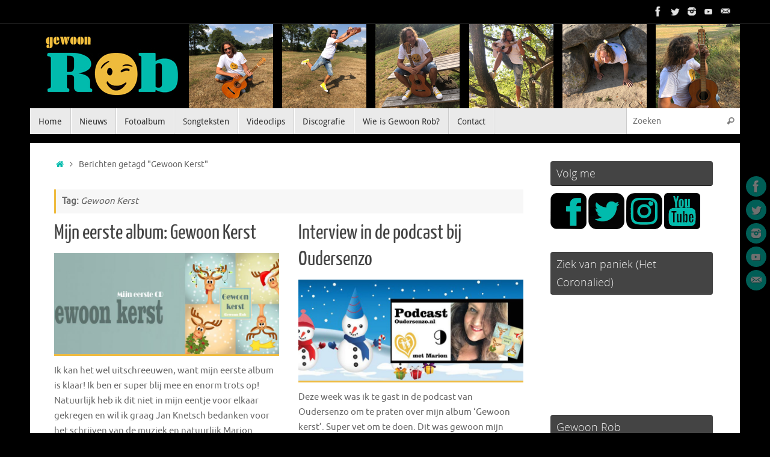

--- FILE ---
content_type: text/html; charset=UTF-8
request_url: https://gewoon-rob.nl/tag/gewoon-kerst/
body_size: 66235
content:
<!DOCTYPE html>
<html lang="nl">
<head>
<meta name="viewport" content="width=device-width, user-scalable=no, initial-scale=1.0, minimum-scale=1.0, maximum-scale=1.0">
<meta http-equiv="Content-Type" content="text/html; charset=UTF-8" />
<link rel="profile" href="https://gmpg.org/xfn/11" />
<link rel="pingback" href="https://gewoon-rob.nl/xmlrpc.php" />
<meta name='robots' content='index, follow, max-image-preview:large, max-snippet:-1, max-video-preview:-1' />

	<!-- This site is optimized with the Yoast SEO plugin v19.14 - https://yoast.com/wordpress/plugins/seo/ -->
	<title>Gewoon Kerst Archieven - Gewoon Rob</title>
	<link rel="canonical" href="https://gewoon-rob.nl/tag/gewoon-kerst/" />
	<link rel="next" href="https://gewoon-rob.nl/tag/gewoon-kerst/page/2/" />
	<meta property="og:locale" content="nl_NL" />
	<meta property="og:type" content="article" />
	<meta property="og:title" content="Gewoon Kerst Archieven - Gewoon Rob" />
	<meta property="og:url" content="https://gewoon-rob.nl/tag/gewoon-kerst/" />
	<meta property="og:site_name" content="Gewoon Rob" />
	<meta name="twitter:card" content="summary_large_image" />
	<script type="application/ld+json" class="yoast-schema-graph">{"@context":"https://schema.org","@graph":[{"@type":"CollectionPage","@id":"https://gewoon-rob.nl/tag/gewoon-kerst/","url":"https://gewoon-rob.nl/tag/gewoon-kerst/","name":"Gewoon Kerst Archieven - Gewoon Rob","isPartOf":{"@id":"https://gewoon-rob.nl/#website"},"primaryImageOfPage":{"@id":"https://gewoon-rob.nl/tag/gewoon-kerst/#primaryimage"},"image":{"@id":"https://gewoon-rob.nl/tag/gewoon-kerst/#primaryimage"},"thumbnailUrl":"https://gewoon-rob.nl/wp-content/uploads/2018/12/gewoon-kerst-1.jpg","breadcrumb":{"@id":"https://gewoon-rob.nl/tag/gewoon-kerst/#breadcrumb"},"inLanguage":"nl"},{"@type":"ImageObject","inLanguage":"nl","@id":"https://gewoon-rob.nl/tag/gewoon-kerst/#primaryimage","url":"https://gewoon-rob.nl/wp-content/uploads/2018/12/gewoon-kerst-1.jpg","contentUrl":"https://gewoon-rob.nl/wp-content/uploads/2018/12/gewoon-kerst-1.jpg","width":1180,"height":440,"caption":"Gewoon Kerst"},{"@type":"BreadcrumbList","@id":"https://gewoon-rob.nl/tag/gewoon-kerst/#breadcrumb","itemListElement":[{"@type":"ListItem","position":1,"name":"Home","item":"https://gewoon-rob.nl/"},{"@type":"ListItem","position":2,"name":"Gewoon Kerst"}]},{"@type":"WebSite","@id":"https://gewoon-rob.nl/#website","url":"https://gewoon-rob.nl/","name":"Gewoon Rob","description":"","potentialAction":[{"@type":"SearchAction","target":{"@type":"EntryPoint","urlTemplate":"https://gewoon-rob.nl/?s={search_term_string}"},"query-input":"required name=search_term_string"}],"inLanguage":"nl"}]}</script>
	<!-- / Yoast SEO plugin. -->


<link rel="alternate" type="application/rss+xml" title="Gewoon Rob &raquo; feed" href="https://gewoon-rob.nl/feed/" />
<link rel="alternate" type="application/rss+xml" title="Gewoon Rob &raquo; reactiesfeed" href="https://gewoon-rob.nl/comments/feed/" />
<link rel="alternate" type="application/rss+xml" title="Gewoon Rob &raquo; Gewoon Kerst tagfeed" href="https://gewoon-rob.nl/tag/gewoon-kerst/feed/" />
		<!-- This site uses the Google Analytics by MonsterInsights plugin v8.20.0 - Using Analytics tracking - https://www.monsterinsights.com/ -->
		<!-- Opmerking: MonsterInsights is momenteel niet geconfigureerd op deze site. De site eigenaar moet authenticeren met Google Analytics in de MonsterInsights instellingen scherm. -->
					<!-- No tracking code set -->
				<!-- / Google Analytics by MonsterInsights -->
		<script type="text/javascript">
window._wpemojiSettings = {"baseUrl":"https:\/\/s.w.org\/images\/core\/emoji\/14.0.0\/72x72\/","ext":".png","svgUrl":"https:\/\/s.w.org\/images\/core\/emoji\/14.0.0\/svg\/","svgExt":".svg","source":{"concatemoji":"https:\/\/gewoon-rob.nl\/wp-includes\/js\/wp-emoji-release.min.js?ver=6.1.9"}};
/*! This file is auto-generated */
!function(e,a,t){var n,r,o,i=a.createElement("canvas"),p=i.getContext&&i.getContext("2d");function s(e,t){var a=String.fromCharCode,e=(p.clearRect(0,0,i.width,i.height),p.fillText(a.apply(this,e),0,0),i.toDataURL());return p.clearRect(0,0,i.width,i.height),p.fillText(a.apply(this,t),0,0),e===i.toDataURL()}function c(e){var t=a.createElement("script");t.src=e,t.defer=t.type="text/javascript",a.getElementsByTagName("head")[0].appendChild(t)}for(o=Array("flag","emoji"),t.supports={everything:!0,everythingExceptFlag:!0},r=0;r<o.length;r++)t.supports[o[r]]=function(e){if(p&&p.fillText)switch(p.textBaseline="top",p.font="600 32px Arial",e){case"flag":return s([127987,65039,8205,9895,65039],[127987,65039,8203,9895,65039])?!1:!s([55356,56826,55356,56819],[55356,56826,8203,55356,56819])&&!s([55356,57332,56128,56423,56128,56418,56128,56421,56128,56430,56128,56423,56128,56447],[55356,57332,8203,56128,56423,8203,56128,56418,8203,56128,56421,8203,56128,56430,8203,56128,56423,8203,56128,56447]);case"emoji":return!s([129777,127995,8205,129778,127999],[129777,127995,8203,129778,127999])}return!1}(o[r]),t.supports.everything=t.supports.everything&&t.supports[o[r]],"flag"!==o[r]&&(t.supports.everythingExceptFlag=t.supports.everythingExceptFlag&&t.supports[o[r]]);t.supports.everythingExceptFlag=t.supports.everythingExceptFlag&&!t.supports.flag,t.DOMReady=!1,t.readyCallback=function(){t.DOMReady=!0},t.supports.everything||(n=function(){t.readyCallback()},a.addEventListener?(a.addEventListener("DOMContentLoaded",n,!1),e.addEventListener("load",n,!1)):(e.attachEvent("onload",n),a.attachEvent("onreadystatechange",function(){"complete"===a.readyState&&t.readyCallback()})),(e=t.source||{}).concatemoji?c(e.concatemoji):e.wpemoji&&e.twemoji&&(c(e.twemoji),c(e.wpemoji)))}(window,document,window._wpemojiSettings);
</script>
<style type="text/css">
img.wp-smiley,
img.emoji {
	display: inline !important;
	border: none !important;
	box-shadow: none !important;
	height: 1em !important;
	width: 1em !important;
	margin: 0 0.07em !important;
	vertical-align: -0.1em !important;
	background: none !important;
	padding: 0 !important;
}
</style>
	<link rel='stylesheet' id='wp-block-library-css' href='https://gewoon-rob.nl/wp-includes/css/dist/block-library/style.min.css?ver=6.1.9' type='text/css' media='all' />
<link rel='stylesheet' id='classic-theme-styles-css' href='https://gewoon-rob.nl/wp-includes/css/classic-themes.min.css?ver=1' type='text/css' media='all' />
<style id='global-styles-inline-css' type='text/css'>
body{--wp--preset--color--black: #000000;--wp--preset--color--cyan-bluish-gray: #abb8c3;--wp--preset--color--white: #ffffff;--wp--preset--color--pale-pink: #f78da7;--wp--preset--color--vivid-red: #cf2e2e;--wp--preset--color--luminous-vivid-orange: #ff6900;--wp--preset--color--luminous-vivid-amber: #fcb900;--wp--preset--color--light-green-cyan: #7bdcb5;--wp--preset--color--vivid-green-cyan: #00d084;--wp--preset--color--pale-cyan-blue: #8ed1fc;--wp--preset--color--vivid-cyan-blue: #0693e3;--wp--preset--color--vivid-purple: #9b51e0;--wp--preset--gradient--vivid-cyan-blue-to-vivid-purple: linear-gradient(135deg,rgba(6,147,227,1) 0%,rgb(155,81,224) 100%);--wp--preset--gradient--light-green-cyan-to-vivid-green-cyan: linear-gradient(135deg,rgb(122,220,180) 0%,rgb(0,208,130) 100%);--wp--preset--gradient--luminous-vivid-amber-to-luminous-vivid-orange: linear-gradient(135deg,rgba(252,185,0,1) 0%,rgba(255,105,0,1) 100%);--wp--preset--gradient--luminous-vivid-orange-to-vivid-red: linear-gradient(135deg,rgba(255,105,0,1) 0%,rgb(207,46,46) 100%);--wp--preset--gradient--very-light-gray-to-cyan-bluish-gray: linear-gradient(135deg,rgb(238,238,238) 0%,rgb(169,184,195) 100%);--wp--preset--gradient--cool-to-warm-spectrum: linear-gradient(135deg,rgb(74,234,220) 0%,rgb(151,120,209) 20%,rgb(207,42,186) 40%,rgb(238,44,130) 60%,rgb(251,105,98) 80%,rgb(254,248,76) 100%);--wp--preset--gradient--blush-light-purple: linear-gradient(135deg,rgb(255,206,236) 0%,rgb(152,150,240) 100%);--wp--preset--gradient--blush-bordeaux: linear-gradient(135deg,rgb(254,205,165) 0%,rgb(254,45,45) 50%,rgb(107,0,62) 100%);--wp--preset--gradient--luminous-dusk: linear-gradient(135deg,rgb(255,203,112) 0%,rgb(199,81,192) 50%,rgb(65,88,208) 100%);--wp--preset--gradient--pale-ocean: linear-gradient(135deg,rgb(255,245,203) 0%,rgb(182,227,212) 50%,rgb(51,167,181) 100%);--wp--preset--gradient--electric-grass: linear-gradient(135deg,rgb(202,248,128) 0%,rgb(113,206,126) 100%);--wp--preset--gradient--midnight: linear-gradient(135deg,rgb(2,3,129) 0%,rgb(40,116,252) 100%);--wp--preset--duotone--dark-grayscale: url('#wp-duotone-dark-grayscale');--wp--preset--duotone--grayscale: url('#wp-duotone-grayscale');--wp--preset--duotone--purple-yellow: url('#wp-duotone-purple-yellow');--wp--preset--duotone--blue-red: url('#wp-duotone-blue-red');--wp--preset--duotone--midnight: url('#wp-duotone-midnight');--wp--preset--duotone--magenta-yellow: url('#wp-duotone-magenta-yellow');--wp--preset--duotone--purple-green: url('#wp-duotone-purple-green');--wp--preset--duotone--blue-orange: url('#wp-duotone-blue-orange');--wp--preset--font-size--small: 13px;--wp--preset--font-size--medium: 20px;--wp--preset--font-size--large: 36px;--wp--preset--font-size--x-large: 42px;--wp--preset--spacing--20: 0.44rem;--wp--preset--spacing--30: 0.67rem;--wp--preset--spacing--40: 1rem;--wp--preset--spacing--50: 1.5rem;--wp--preset--spacing--60: 2.25rem;--wp--preset--spacing--70: 3.38rem;--wp--preset--spacing--80: 5.06rem;}:where(.is-layout-flex){gap: 0.5em;}body .is-layout-flow > .alignleft{float: left;margin-inline-start: 0;margin-inline-end: 2em;}body .is-layout-flow > .alignright{float: right;margin-inline-start: 2em;margin-inline-end: 0;}body .is-layout-flow > .aligncenter{margin-left: auto !important;margin-right: auto !important;}body .is-layout-constrained > .alignleft{float: left;margin-inline-start: 0;margin-inline-end: 2em;}body .is-layout-constrained > .alignright{float: right;margin-inline-start: 2em;margin-inline-end: 0;}body .is-layout-constrained > .aligncenter{margin-left: auto !important;margin-right: auto !important;}body .is-layout-constrained > :where(:not(.alignleft):not(.alignright):not(.alignfull)){max-width: var(--wp--style--global--content-size);margin-left: auto !important;margin-right: auto !important;}body .is-layout-constrained > .alignwide{max-width: var(--wp--style--global--wide-size);}body .is-layout-flex{display: flex;}body .is-layout-flex{flex-wrap: wrap;align-items: center;}body .is-layout-flex > *{margin: 0;}:where(.wp-block-columns.is-layout-flex){gap: 2em;}.has-black-color{color: var(--wp--preset--color--black) !important;}.has-cyan-bluish-gray-color{color: var(--wp--preset--color--cyan-bluish-gray) !important;}.has-white-color{color: var(--wp--preset--color--white) !important;}.has-pale-pink-color{color: var(--wp--preset--color--pale-pink) !important;}.has-vivid-red-color{color: var(--wp--preset--color--vivid-red) !important;}.has-luminous-vivid-orange-color{color: var(--wp--preset--color--luminous-vivid-orange) !important;}.has-luminous-vivid-amber-color{color: var(--wp--preset--color--luminous-vivid-amber) !important;}.has-light-green-cyan-color{color: var(--wp--preset--color--light-green-cyan) !important;}.has-vivid-green-cyan-color{color: var(--wp--preset--color--vivid-green-cyan) !important;}.has-pale-cyan-blue-color{color: var(--wp--preset--color--pale-cyan-blue) !important;}.has-vivid-cyan-blue-color{color: var(--wp--preset--color--vivid-cyan-blue) !important;}.has-vivid-purple-color{color: var(--wp--preset--color--vivid-purple) !important;}.has-black-background-color{background-color: var(--wp--preset--color--black) !important;}.has-cyan-bluish-gray-background-color{background-color: var(--wp--preset--color--cyan-bluish-gray) !important;}.has-white-background-color{background-color: var(--wp--preset--color--white) !important;}.has-pale-pink-background-color{background-color: var(--wp--preset--color--pale-pink) !important;}.has-vivid-red-background-color{background-color: var(--wp--preset--color--vivid-red) !important;}.has-luminous-vivid-orange-background-color{background-color: var(--wp--preset--color--luminous-vivid-orange) !important;}.has-luminous-vivid-amber-background-color{background-color: var(--wp--preset--color--luminous-vivid-amber) !important;}.has-light-green-cyan-background-color{background-color: var(--wp--preset--color--light-green-cyan) !important;}.has-vivid-green-cyan-background-color{background-color: var(--wp--preset--color--vivid-green-cyan) !important;}.has-pale-cyan-blue-background-color{background-color: var(--wp--preset--color--pale-cyan-blue) !important;}.has-vivid-cyan-blue-background-color{background-color: var(--wp--preset--color--vivid-cyan-blue) !important;}.has-vivid-purple-background-color{background-color: var(--wp--preset--color--vivid-purple) !important;}.has-black-border-color{border-color: var(--wp--preset--color--black) !important;}.has-cyan-bluish-gray-border-color{border-color: var(--wp--preset--color--cyan-bluish-gray) !important;}.has-white-border-color{border-color: var(--wp--preset--color--white) !important;}.has-pale-pink-border-color{border-color: var(--wp--preset--color--pale-pink) !important;}.has-vivid-red-border-color{border-color: var(--wp--preset--color--vivid-red) !important;}.has-luminous-vivid-orange-border-color{border-color: var(--wp--preset--color--luminous-vivid-orange) !important;}.has-luminous-vivid-amber-border-color{border-color: var(--wp--preset--color--luminous-vivid-amber) !important;}.has-light-green-cyan-border-color{border-color: var(--wp--preset--color--light-green-cyan) !important;}.has-vivid-green-cyan-border-color{border-color: var(--wp--preset--color--vivid-green-cyan) !important;}.has-pale-cyan-blue-border-color{border-color: var(--wp--preset--color--pale-cyan-blue) !important;}.has-vivid-cyan-blue-border-color{border-color: var(--wp--preset--color--vivid-cyan-blue) !important;}.has-vivid-purple-border-color{border-color: var(--wp--preset--color--vivid-purple) !important;}.has-vivid-cyan-blue-to-vivid-purple-gradient-background{background: var(--wp--preset--gradient--vivid-cyan-blue-to-vivid-purple) !important;}.has-light-green-cyan-to-vivid-green-cyan-gradient-background{background: var(--wp--preset--gradient--light-green-cyan-to-vivid-green-cyan) !important;}.has-luminous-vivid-amber-to-luminous-vivid-orange-gradient-background{background: var(--wp--preset--gradient--luminous-vivid-amber-to-luminous-vivid-orange) !important;}.has-luminous-vivid-orange-to-vivid-red-gradient-background{background: var(--wp--preset--gradient--luminous-vivid-orange-to-vivid-red) !important;}.has-very-light-gray-to-cyan-bluish-gray-gradient-background{background: var(--wp--preset--gradient--very-light-gray-to-cyan-bluish-gray) !important;}.has-cool-to-warm-spectrum-gradient-background{background: var(--wp--preset--gradient--cool-to-warm-spectrum) !important;}.has-blush-light-purple-gradient-background{background: var(--wp--preset--gradient--blush-light-purple) !important;}.has-blush-bordeaux-gradient-background{background: var(--wp--preset--gradient--blush-bordeaux) !important;}.has-luminous-dusk-gradient-background{background: var(--wp--preset--gradient--luminous-dusk) !important;}.has-pale-ocean-gradient-background{background: var(--wp--preset--gradient--pale-ocean) !important;}.has-electric-grass-gradient-background{background: var(--wp--preset--gradient--electric-grass) !important;}.has-midnight-gradient-background{background: var(--wp--preset--gradient--midnight) !important;}.has-small-font-size{font-size: var(--wp--preset--font-size--small) !important;}.has-medium-font-size{font-size: var(--wp--preset--font-size--medium) !important;}.has-large-font-size{font-size: var(--wp--preset--font-size--large) !important;}.has-x-large-font-size{font-size: var(--wp--preset--font-size--x-large) !important;}
.wp-block-navigation a:where(:not(.wp-element-button)){color: inherit;}
:where(.wp-block-columns.is-layout-flex){gap: 2em;}
.wp-block-pullquote{font-size: 1.5em;line-height: 1.6;}
</style>
<link rel='stylesheet' id='tempera-fonts-css' href='https://gewoon-rob.nl/wp-content/themes/tempera/fonts/fontfaces.css?ver=1.8.1' type='text/css' media='all' />
<link rel='stylesheet' id='tempera-style-css' href='https://gewoon-rob.nl/wp-content/themes/tempera/style.css?ver=1.8.1' type='text/css' media='all' />
<style id='tempera-style-inline-css' type='text/css'>
#header, #main, #topbar-inner { max-width: 1180px; } #container.one-column { } #container.two-columns-right #secondary { width:280px; float:right; } #container.two-columns-right #content { width:calc(100% - 320px); float:left; } #container.two-columns-left #primary { width:280px; float:left; } #container.two-columns-left #content { width:calc(100% - 320px); float:right; } #container.three-columns-right .sidey { width:140px; float:left; } #container.three-columns-right #primary { margin-left:20px; margin-right:20px; } #container.three-columns-right #content { width: calc(100% - 320px); float:left;} #container.three-columns-left .sidey { width:140px; float:left; } #container.three-columns-left #secondary {margin-left:20px; margin-right:20px; } #container.three-columns-left #content { width: calc(100% - 320px); float:right; } #container.three-columns-sided .sidey { width:140px; float:left; } #container.three-columns-sided #secondary { float:right; } #container.three-columns-sided #content { width: calc(100% - 360px); float:right; margin: 0 180px 0 -1180px; } body { font-family: Ubuntu; } #content h1.entry-title a, #content h2.entry-title a, #content h1.entry-title , #content h2.entry-title { font-family: "Yanone Kaffeesatz Regular"; } .widget-title, .widget-title a { font-family: "Open Sans Light"; } .entry-content h1, .entry-content h2, .entry-content h3, .entry-content h4, .entry-content h5, .entry-content h6, #comments #reply-title, .nivo-caption h2, #front-text1 h2, #front-text2 h2, .column-header-image, .column-header-noimage { font-family: "Open Sans Light"; } #site-title span a { font-family: "Yanone Kaffeesatz Regular"; } #access ul li a, #access ul li a span { font-family: "Droid Sans"; } body { color: #666666; background-color: #171717 } a { color: #01bcad; } a:hover,.entry-meta span a:hover, .comments-link a:hover { color: #efbb3e; } #header { ; } #site-title span a { color:#efbb3e; } #site-description { color:#999999; } .socials a { background-color: #01bcad; } .socials .socials-hover { background-color: #efbb3e; } /* Main menu top level */ #access a, #nav-toggle span, li.menu-main-search .searchform input[type="search"] { color: #333333; } li.menu-main-search .searchform input[type="search"] { background-color: #ffffff; border-left-color: #cccccc; } #access, #nav-toggle {background-color: #EAEAEA; } #access > .menu > ul > li > a > span { border-color: #cccccc; -webkit-box-shadow: 1px 0 0 #ffffff; box-shadow: 1px 0 0 #ffffff; } /*.rtl #access > .menu > ul > li > a > span { -webkit-box-shadow: -1px 0 0 #ffffff; box-shadow: -1px 0 0 #ffffff; } */ #access a:hover {background-color: #f7f7f7; } #access ul li.current_page_item > a, #access ul li.current-menu-item > a, #access ul li.current_page_ancestor > a, #access ul li.current-menu-ancestor > a { background-color: #f7f7f7; } /* Main menu Submenus */ #access > .menu > ul > li > ul:before {border-bottom-color:#2D2D2D;} #access ul ul ul li:first-child:before { border-right-color:#2D2D2D;} #access ul ul li { background-color:#2D2D2D; border-top-color:#3b3b3b; border-bottom-color:#222222} #access ul ul li a{color:#BBBBBB} #access ul ul li a:hover{background:#3b3b3b} #access ul ul li.current_page_item > a, #access ul ul li.current-menu-item > a, #access ul ul li.current_page_ancestor > a, #access ul ul li.current-menu-ancestor > a { background-color:#3b3b3b; } #topbar { background-color: #000000;border-bottom-color:#282828; box-shadow:3px 0 3px #000000; } .topmenu ul li a, .topmenu .searchsubmit { color: #CCCCCC; } .topmenu ul li a:hover, .topmenu .searchform input[type="search"] { color: #EEEEEE; border-bottom-color: rgba( 239,187,62, 0.5); } #main { background-color: #FFFFFF; } #author-info, #entry-author-info, #content .page-title { border-color: #efbb3e; background: #F7F7F7; } #entry-author-info #author-avatar, #author-info #author-avatar { border-color: #EEEEEE; } .sidey .widget-container { color: #333333; ; } .sidey .widget-title { color: #EEEEEE; background-color: #444444;border-color:#1c1c1c;} .sidey .widget-container a {} .sidey .widget-container a:hover {} .entry-content h1, .entry-content h2, .entry-content h3, .entry-content h4, .entry-content h5, .entry-content h6 { color: #444444; } .sticky .entry-header {border-color:#efbb3e } .entry-title, .entry-title a { color: #444444; } .entry-title a:hover { color: #000000; } #content span.entry-format { color: #333333; background-color: #EAEAEA; } #footer { color: #AAAAAA; ; } #footer2 { color: #AAAAAA; background-color: #F7F7F7; } #footer a { ; } #footer a:hover { ; } #footer2 a, .footermenu ul li:after { ; } #footer2 a:hover { ; } #footer .widget-container { color: #333333; ; } #footer .widget-title { color: #EEEEEE; background-color: #444444;border-color:#1c1c1c } a.continue-reading-link, #cryout_ajax_more_trigger { color:#333333; background:#EAEAEA; border-bottom-color:#efbb3e; } a.continue-reading-link:hover { border-bottom-color:#D6341D; } a.continue-reading-link i.crycon-right-dir {color:#efbb3e} a.continue-reading-link:hover i.crycon-right-dir {color:#D6341D} .page-link a, .page-link > span > em {border-color:#CCCCCC} .columnmore a {background:#efbb3e;color:#F7F7F7} .columnmore a:hover {background:#D6341D;} .button, #respond .form-submit input#submit, input[type="submit"], input[type="reset"] { background-color: #efbb3e; } .button:hover, #respond .form-submit input#submit:hover { background-color: #D6341D; } .entry-content tr th, .entry-content thead th { color: #444444; } .entry-content table, .entry-content fieldset, .entry-content tr td, .entry-content tr th, .entry-content thead th { border-color: #CCCCCC; } .entry-content tr.even td { background-color: #F7F7F7 !important; } hr { border-color: #CCCCCC; } input[type="text"], input[type="password"], input[type="email"], textarea, select, input[type="color"],input[type="date"],input[type="datetime"],input[type="datetime-local"],input[type="month"],input[type="number"],input[type="range"], input[type="search"],input[type="tel"],input[type="time"],input[type="url"],input[type="week"] { background-color: #F7F7F7; border-color: #CCCCCC #EEEEEE #EEEEEE #CCCCCC; color: #666666; } input[type="submit"], input[type="reset"] { color: #FFFFFF; background-color: #efbb3e; } input[type="text"]:hover, input[type="password"]:hover, input[type="email"]:hover, textarea:hover, input[type="color"]:hover, input[type="date"]:hover, input[type="datetime"]:hover, input[type="datetime-local"]:hover, input[type="month"]:hover, input[type="number"]:hover, input[type="range"]:hover, input[type="search"]:hover, input[type="tel"]:hover, input[type="time"]:hover, input[type="url"]:hover, input[type="week"]:hover { background-color: rgba(247,247,247,0.4); } .entry-content pre { border-color: #CCCCCC; border-bottom-color:#efbb3e;} .entry-content code { background-color:#F7F7F7;} .entry-content blockquote { border-color: #EEEEEE; } abbr, acronym { border-color: #666666; } .comment-meta a { color: #666666; } #respond .form-allowed-tags { color: #999999; } .entry-meta .crycon-metas:before {color:#CCCCCC;} .entry-meta span a, .comments-link a, .entry-meta {color:#999999;} .entry-meta span a:hover, .comments-link a:hover {color:#666666;} .nav-next a:hover {} .nav-previous a:hover { } .pagination { border-color:#ededed;} .pagination span, .pagination a { background:#F7F7F7; border-left-color:#dddddd; border-right-color:#ffffff; } .pagination a:hover { background: #ffffff; } #searchform input[type="text"] {color:#999999;} .caption-accented .wp-caption { background-color:rgba(239,187,62,0.8); color:#FFFFFF} .tempera-image-one .entry-content img[class*='align'], .tempera-image-one .entry-summary img[class*='align'], .tempera-image-two .entry-content img[class*='align'], .tempera-image-two .entry-summary img[class*='align'], .tempera-image-one .entry-content [class*='wp-block'][class*='align'] img, .tempera-image-one .entry-summary [class*='wp-block'][class*='align'] img, .tempera-image-two .entry-content [class*='wp-block'][class*='align'] img, .tempera-image-two .entry-summary [class*='wp-block'][class*='align'] img { border-color:#efbb3e;} html { font-size:15px; line-height:1.7; } .entry-content, .entry-summary, #frontpage blockquote { text-align:inherit; } .entry-content, .entry-summary, .widget-area { ; } #content h1.entry-title, #content h2.entry-title { font-size:34px ;} .widget-title, .widget-title a { font-size:18px ;} h1 { font-size: 2.526em; } h2 { font-size: 2.202em; } h3 { font-size: 1.878em; } h4 { font-size: 1.554em; } h5 { font-size: 1.23em; } h6 { font-size: 0.906em; } #site-title { font-size:38px ;} #access ul li a, li.menu-main-search .searchform input[type="search"] { font-size:14px ;} .nocomments, .nocomments2 {display:none;} #header-container > div { margin:40px 0 0 0px;} .entry-content p, .entry-content ul, .entry-content ol, .entry-content dd, .entry-content pre, .entry-content hr, .commentlist p { margin-bottom: 1.0em; } header.entry-header > .entry-meta { display: none; } #toTop {background:#FFFFFF;margin-left:1330px;} #toTop:hover .crycon-back2top:before {color:#D6341D;} @media (max-width: 1225px) { #footer2 #toTop { position: relative; margin-left: auto !important; margin-right: auto !important; bottom: 0; display: block; width: 45px; border-radius: 4px 4px 0 0; opacity: 1; } } #main {margin-top:15px; } #forbottom {margin-left: 40px; margin-right: 40px;} #header-widget-area { width: 33%; } #branding { height:140px; } 
/* Tempera Custom CSS */
</style>
<link rel='stylesheet' id='tempera-mobile-css' href='https://gewoon-rob.nl/wp-content/themes/tempera/styles/style-mobile.css?ver=1.8.1' type='text/css' media='all' />
<script type='text/javascript' src='https://gewoon-rob.nl/wp-includes/js/jquery/jquery.min.js?ver=3.6.1' id='jquery-core-js'></script>
<script type='text/javascript' src='https://gewoon-rob.nl/wp-includes/js/jquery/jquery-migrate.min.js?ver=3.3.2' id='jquery-migrate-js'></script>
<link rel="https://api.w.org/" href="https://gewoon-rob.nl/wp-json/" /><link rel="alternate" type="application/json" href="https://gewoon-rob.nl/wp-json/wp/v2/tags/11" /><link rel="EditURI" type="application/rsd+xml" title="RSD" href="https://gewoon-rob.nl/xmlrpc.php?rsd" />
<link rel="wlwmanifest" type="application/wlwmanifest+xml" href="https://gewoon-rob.nl/wp-includes/wlwmanifest.xml" />
<meta name="generator" content="WordPress 6.1.9" />
<style type="text/css" id="custom-background-css">
body.custom-background { background-color: #000000; }
</style>
	<link rel="icon" href="https://gewoon-rob.nl/wp-content/uploads/2018/07/cropped-avatar-gewoon-rob-groot-32x32.jpg" sizes="32x32" />
<link rel="icon" href="https://gewoon-rob.nl/wp-content/uploads/2018/07/cropped-avatar-gewoon-rob-groot-192x192.jpg" sizes="192x192" />
<link rel="apple-touch-icon" href="https://gewoon-rob.nl/wp-content/uploads/2018/07/cropped-avatar-gewoon-rob-groot-180x180.jpg" />
<meta name="msapplication-TileImage" content="https://gewoon-rob.nl/wp-content/uploads/2018/07/cropped-avatar-gewoon-rob-groot-270x270.jpg" />
	<!--[if lt IE 9]>
	<script>
	document.createElement('header');
	document.createElement('nav');
	document.createElement('section');
	document.createElement('article');
	document.createElement('aside');
	document.createElement('footer');
	</script>
	<![endif]-->
	</head>
<body data-rsssl=1 class="archive tag tag-gewoon-kerst tag-11 custom-background tempera-image-one caption-dark magazine-layout tempera-comment-placeholders tempera-menu-left">

	<a class="skip-link screen-reader-text" href="#main" title="Ga naar de inhoud"> Ga naar de inhoud </a>
	<svg xmlns="http://www.w3.org/2000/svg" viewBox="0 0 0 0" width="0" height="0" focusable="false" role="none" style="visibility: hidden; position: absolute; left: -9999px; overflow: hidden;" ><defs><filter id="wp-duotone-dark-grayscale"><feColorMatrix color-interpolation-filters="sRGB" type="matrix" values=" .299 .587 .114 0 0 .299 .587 .114 0 0 .299 .587 .114 0 0 .299 .587 .114 0 0 " /><feComponentTransfer color-interpolation-filters="sRGB" ><feFuncR type="table" tableValues="0 0.49803921568627" /><feFuncG type="table" tableValues="0 0.49803921568627" /><feFuncB type="table" tableValues="0 0.49803921568627" /><feFuncA type="table" tableValues="1 1" /></feComponentTransfer><feComposite in2="SourceGraphic" operator="in" /></filter></defs></svg><svg xmlns="http://www.w3.org/2000/svg" viewBox="0 0 0 0" width="0" height="0" focusable="false" role="none" style="visibility: hidden; position: absolute; left: -9999px; overflow: hidden;" ><defs><filter id="wp-duotone-grayscale"><feColorMatrix color-interpolation-filters="sRGB" type="matrix" values=" .299 .587 .114 0 0 .299 .587 .114 0 0 .299 .587 .114 0 0 .299 .587 .114 0 0 " /><feComponentTransfer color-interpolation-filters="sRGB" ><feFuncR type="table" tableValues="0 1" /><feFuncG type="table" tableValues="0 1" /><feFuncB type="table" tableValues="0 1" /><feFuncA type="table" tableValues="1 1" /></feComponentTransfer><feComposite in2="SourceGraphic" operator="in" /></filter></defs></svg><svg xmlns="http://www.w3.org/2000/svg" viewBox="0 0 0 0" width="0" height="0" focusable="false" role="none" style="visibility: hidden; position: absolute; left: -9999px; overflow: hidden;" ><defs><filter id="wp-duotone-purple-yellow"><feColorMatrix color-interpolation-filters="sRGB" type="matrix" values=" .299 .587 .114 0 0 .299 .587 .114 0 0 .299 .587 .114 0 0 .299 .587 .114 0 0 " /><feComponentTransfer color-interpolation-filters="sRGB" ><feFuncR type="table" tableValues="0.54901960784314 0.98823529411765" /><feFuncG type="table" tableValues="0 1" /><feFuncB type="table" tableValues="0.71764705882353 0.25490196078431" /><feFuncA type="table" tableValues="1 1" /></feComponentTransfer><feComposite in2="SourceGraphic" operator="in" /></filter></defs></svg><svg xmlns="http://www.w3.org/2000/svg" viewBox="0 0 0 0" width="0" height="0" focusable="false" role="none" style="visibility: hidden; position: absolute; left: -9999px; overflow: hidden;" ><defs><filter id="wp-duotone-blue-red"><feColorMatrix color-interpolation-filters="sRGB" type="matrix" values=" .299 .587 .114 0 0 .299 .587 .114 0 0 .299 .587 .114 0 0 .299 .587 .114 0 0 " /><feComponentTransfer color-interpolation-filters="sRGB" ><feFuncR type="table" tableValues="0 1" /><feFuncG type="table" tableValues="0 0.27843137254902" /><feFuncB type="table" tableValues="0.5921568627451 0.27843137254902" /><feFuncA type="table" tableValues="1 1" /></feComponentTransfer><feComposite in2="SourceGraphic" operator="in" /></filter></defs></svg><svg xmlns="http://www.w3.org/2000/svg" viewBox="0 0 0 0" width="0" height="0" focusable="false" role="none" style="visibility: hidden; position: absolute; left: -9999px; overflow: hidden;" ><defs><filter id="wp-duotone-midnight"><feColorMatrix color-interpolation-filters="sRGB" type="matrix" values=" .299 .587 .114 0 0 .299 .587 .114 0 0 .299 .587 .114 0 0 .299 .587 .114 0 0 " /><feComponentTransfer color-interpolation-filters="sRGB" ><feFuncR type="table" tableValues="0 0" /><feFuncG type="table" tableValues="0 0.64705882352941" /><feFuncB type="table" tableValues="0 1" /><feFuncA type="table" tableValues="1 1" /></feComponentTransfer><feComposite in2="SourceGraphic" operator="in" /></filter></defs></svg><svg xmlns="http://www.w3.org/2000/svg" viewBox="0 0 0 0" width="0" height="0" focusable="false" role="none" style="visibility: hidden; position: absolute; left: -9999px; overflow: hidden;" ><defs><filter id="wp-duotone-magenta-yellow"><feColorMatrix color-interpolation-filters="sRGB" type="matrix" values=" .299 .587 .114 0 0 .299 .587 .114 0 0 .299 .587 .114 0 0 .299 .587 .114 0 0 " /><feComponentTransfer color-interpolation-filters="sRGB" ><feFuncR type="table" tableValues="0.78039215686275 1" /><feFuncG type="table" tableValues="0 0.94901960784314" /><feFuncB type="table" tableValues="0.35294117647059 0.47058823529412" /><feFuncA type="table" tableValues="1 1" /></feComponentTransfer><feComposite in2="SourceGraphic" operator="in" /></filter></defs></svg><svg xmlns="http://www.w3.org/2000/svg" viewBox="0 0 0 0" width="0" height="0" focusable="false" role="none" style="visibility: hidden; position: absolute; left: -9999px; overflow: hidden;" ><defs><filter id="wp-duotone-purple-green"><feColorMatrix color-interpolation-filters="sRGB" type="matrix" values=" .299 .587 .114 0 0 .299 .587 .114 0 0 .299 .587 .114 0 0 .299 .587 .114 0 0 " /><feComponentTransfer color-interpolation-filters="sRGB" ><feFuncR type="table" tableValues="0.65098039215686 0.40392156862745" /><feFuncG type="table" tableValues="0 1" /><feFuncB type="table" tableValues="0.44705882352941 0.4" /><feFuncA type="table" tableValues="1 1" /></feComponentTransfer><feComposite in2="SourceGraphic" operator="in" /></filter></defs></svg><svg xmlns="http://www.w3.org/2000/svg" viewBox="0 0 0 0" width="0" height="0" focusable="false" role="none" style="visibility: hidden; position: absolute; left: -9999px; overflow: hidden;" ><defs><filter id="wp-duotone-blue-orange"><feColorMatrix color-interpolation-filters="sRGB" type="matrix" values=" .299 .587 .114 0 0 .299 .587 .114 0 0 .299 .587 .114 0 0 .299 .587 .114 0 0 " /><feComponentTransfer color-interpolation-filters="sRGB" ><feFuncR type="table" tableValues="0.098039215686275 1" /><feFuncG type="table" tableValues="0 0.66274509803922" /><feFuncB type="table" tableValues="0.84705882352941 0.41960784313725" /><feFuncA type="table" tableValues="1 1" /></feComponentTransfer><feComposite in2="SourceGraphic" operator="in" /></filter></defs></svg>
<div id="wrapper" class="hfeed">
<div id="topbar" ><div id="topbar-inner"> <div class="socials" id="sheader">
			<a  target="_blank"  href="https://www.facebook.com/Gewoon-Rob-237977730188267/?modal=admin_todo_tour"
			class="socialicons social-Facebook" title="Facebook">
				<img alt="Facebook" src="https://gewoon-rob.nl/wp-content/themes/tempera/images/socials/Facebook.png" />
			</a>
			<a  target="_blank"  href="https://www.youtube.com/redirect?q=https%3A%2F%2Ftwitter.com%2Fgewoon_rob&#038;redir_token=5qAkKWWf1BHuTRfYTJsTOPFHixd8MTU0NjUwNTkwNUAxNTQ2NDE5NTA1&#038;v=WOxGD24iMqo&#038;event=video_description"
			class="socialicons social-Twitter" title="Twitter">
				<img alt="Twitter" src="https://gewoon-rob.nl/wp-content/themes/tempera/images/socials/Twitter.png" />
			</a>
			<a  target="_blank"  href="https://www.youtube.com/redirect?q=https%3A%2F%2Fwww.instagram.com%2Fhetisgewoonrob&#038;redir_token=5qAkKWWf1BHuTRfYTJsTOPFHixd8MTU0NjUwNTkwNUAxNTQ2NDE5NTA1&#038;v=WOxGD24iMqo&#038;event=video_description"
			class="socialicons social-Instagram" title="Instagram">
				<img alt="Instagram" src="https://gewoon-rob.nl/wp-content/themes/tempera/images/socials/Instagram.png" />
			</a>
			<a  target="_blank"  href="https://www.youtube.com/channel/UCftPpZkFpcJwklUk63arShw"
			class="socialicons social-YouTube" title="YouTube">
				<img alt="YouTube" src="https://gewoon-rob.nl/wp-content/themes/tempera/images/socials/YouTube.png" />
			</a>
			<a  target="_blank"  href="http://rob@gewoon-rob.nl"
			class="socialicons social-Contact" title="Contact">
				<img alt="Contact" src="https://gewoon-rob.nl/wp-content/themes/tempera/images/socials/Contact.png" />
			</a></div> </div></div>
<div class="socials" id="srights">
			<a  target="_blank"  href="https://www.facebook.com/Gewoon-Rob-237977730188267/?modal=admin_todo_tour"
			class="socialicons social-Facebook" title="Facebook">
				<img alt="Facebook" src="https://gewoon-rob.nl/wp-content/themes/tempera/images/socials/Facebook.png" />
			</a>
			<a  target="_blank"  href="https://www.youtube.com/redirect?q=https%3A%2F%2Ftwitter.com%2Fgewoon_rob&#038;redir_token=5qAkKWWf1BHuTRfYTJsTOPFHixd8MTU0NjUwNTkwNUAxNTQ2NDE5NTA1&#038;v=WOxGD24iMqo&#038;event=video_description"
			class="socialicons social-Twitter" title="Twitter">
				<img alt="Twitter" src="https://gewoon-rob.nl/wp-content/themes/tempera/images/socials/Twitter.png" />
			</a>
			<a  target="_blank"  href="https://www.youtube.com/redirect?q=https%3A%2F%2Fwww.instagram.com%2Fhetisgewoonrob&#038;redir_token=5qAkKWWf1BHuTRfYTJsTOPFHixd8MTU0NjUwNTkwNUAxNTQ2NDE5NTA1&#038;v=WOxGD24iMqo&#038;event=video_description"
			class="socialicons social-Instagram" title="Instagram">
				<img alt="Instagram" src="https://gewoon-rob.nl/wp-content/themes/tempera/images/socials/Instagram.png" />
			</a>
			<a  target="_blank"  href="https://www.youtube.com/channel/UCftPpZkFpcJwklUk63arShw"
			class="socialicons social-YouTube" title="YouTube">
				<img alt="YouTube" src="https://gewoon-rob.nl/wp-content/themes/tempera/images/socials/YouTube.png" />
			</a>
			<a  target="_blank"  href="http://rob@gewoon-rob.nl"
			class="socialicons social-Contact" title="Contact">
				<img alt="Contact" src="https://gewoon-rob.nl/wp-content/themes/tempera/images/socials/Contact.png" />
			</a></div>
<div id="header-full">
	<header id="header">
		<div id="masthead">
			<div id="branding" role="banner" >
				<img id="bg_image" alt="Gewoon Rob" title="Gewoon Rob" src="https://gewoon-rob.nl/wp-content/uploads/2018/08/header-gewoon-rob-DEF.jpg"  />	<div id="header-container">
	</div>								<div style="clear:both;"></div>
			</div><!-- #branding -->
			<button id="nav-toggle"><span>&nbsp;</span></button>
			<nav id="access" class="jssafe" role="navigation">
					<div class="skip-link screen-reader-text"><a href="#content" title="Ga naar de inhoud">
		Ga naar de inhoud	</a></div>
	<div class="menu"><ul id="prime_nav" class="menu"><li id="menu-item-27" class="menu-item menu-item-type-custom menu-item-object-custom menu-item-home menu-item-27"><a href="https://gewoon-rob.nl/"><span>Home</span></a></li>
<li id="menu-item-57" class="menu-item menu-item-type-post_type menu-item-object-page menu-item-57"><a href="https://gewoon-rob.nl/nieuwsblog/"><span>Nieuws</span></a></li>
<li id="menu-item-113" class="menu-item menu-item-type-post_type menu-item-object-page menu-item-113"><a href="https://gewoon-rob.nl/fotoalbum/"><span>Fotoalbum</span></a></li>
<li id="menu-item-117" class="menu-item menu-item-type-post_type menu-item-object-page menu-item-117"><a href="https://gewoon-rob.nl/songteksten/"><span>Songteksten</span></a></li>
<li id="menu-item-121" class="menu-item menu-item-type-post_type menu-item-object-page menu-item-121"><a href="https://gewoon-rob.nl/videoclips/"><span>Videoclips</span></a></li>
<li id="menu-item-241" class="menu-item menu-item-type-taxonomy menu-item-object-category menu-item-241"><a href="https://gewoon-rob.nl/category/discografie/"><span>Discografie</span></a></li>
<li id="menu-item-28" class="menu-item menu-item-type-post_type menu-item-object-page menu-item-28"><a href="https://gewoon-rob.nl/gewoon-rob/"><span>Wie is Gewoon Rob?</span></a></li>
<li id="menu-item-30" class="menu-item menu-item-type-post_type menu-item-object-page menu-item-30"><a href="https://gewoon-rob.nl/contact/"><span>Contact</span></a></li>
<li class='menu-main-search'> 
<form role="search" method="get" class="searchform" action="https://gewoon-rob.nl/">
	<label>
		<span class="screen-reader-text">Zoeken naar:</span>
		<input type="search" class="s" placeholder="Zoeken" value="" name="s" />
	</label>
	<button type="submit" class="searchsubmit"><span class="screen-reader-text">Zoeken</span><i class="crycon-search"></i></button>
</form>
 </li></ul></div>			</nav><!-- #access -->
		</div><!-- #masthead -->
	</header><!-- #header -->
</div><!-- #header-full -->

<div style="clear:both;height:0;"> </div>

<div id="main" class="main">
			<div  id="forbottom" >
		
		<div style="clear:both;"> </div>

		
		<section id="container" class="two-columns-right">
	
			<div id="content" role="main">
			<div class="breadcrumbs"><a href="https://gewoon-rob.nl"><i class="crycon-homebread"></i><span class="screen-reader-text">Home</span></a><i class="crycon-angle-right"></i> <span class="current">Berichten getagd "Gewoon Kerst"</span></div><!--breadcrumbs-->			
			
				<header class="page-header">
					<h1 class="page-title">Tag: <span>Gewoon Kerst</span></h1>									</header>

								
					
	<article id="post-235" class="post-235 post type-post status-publish format-standard has-post-thumbnail hentry category-discografie category-nieuwsblog tag-album tag-gewoon-kerst tag-gewoon-rob tag-home tag-kerstliedjes">
				
		<header class="entry-header">			
			<h2 class="entry-title">
				<a href="https://gewoon-rob.nl/mijn-eerste-album-gewoon-kerst/" title="Permalink naar Mijn eerste album: Gewoon Kerst" rel="bookmark">Mijn eerste album: Gewoon Kerst</a>
			</h2>
						<div class="entry-meta">
							</div><!-- .entry-meta -->	
		</header><!-- .entry-header -->
		
						
												<div class="entry-summary">
						<a href="https://gewoon-rob.nl/mijn-eerste-album-gewoon-kerst/" title="Mijn eerste album: Gewoon Kerst"><img width="780" height="350" src="https://gewoon-rob.nl/wp-content/uploads/2018/12/gewoon-kerst-1-780x350.jpg" class="alignleft post_thumbnail wp-post-image" alt="Gewoon Kerst" decoding="async" /></a>						<p>Ik kan het wel uitschreeuwen, want mijn eerste album is klaar! Ik ben er super blij mee en enorm trots op! Natuurlijk heb ik dit niet in mijn eentje voor elkaar gekregen en wil ik graag Jan Knetsch bedanken voor het schrijven van de muziek en natuurlijk Marion Middendorp (Oudersenzo.nl)&#8230;</p>
<p class="continue-reading-button"> <a class="continue-reading-link" href="https://gewoon-rob.nl/mijn-eerste-album-gewoon-kerst/">Lees verder<i class="crycon-right-dir"></i></a></p>
						</div><!-- .entry-summary -->
									
		
		<footer class="entry-meta">
			<span class="author vcard" ><i class="crycon-author crycon-metas" title="Auteur"></i>
					<a class="url fn n" rel="author" href="https://gewoon-rob.nl/author/gewoonrob/" title="Alle berichten tonen van GewoonRob">GewoonRob</a></span><span><i class="crycon-time crycon-metas" title="Datum"></i>
				<time class="onDate date published" datetime="2018-12-16T14:08:11+00:00">
					<a href="https://gewoon-rob.nl/mijn-eerste-album-gewoon-kerst/" rel="bookmark">16 december 2018</a>
				</time>
			   </span><time class="updated"  datetime="2019-01-01T15:57:34+00:00">1 januari 2019</time>		</footer>
	</article><!-- #post-235 -->
	
	
					
	<article id="post-231" class="post-231 post type-post status-publish format-standard has-post-thumbnail hentry category-nieuwsblog tag-gewoon-kerst tag-interview tag-oudersenzo tag-podcast">
				
		<header class="entry-header">			
			<h2 class="entry-title">
				<a href="https://gewoon-rob.nl/interview-in-de-podcast-bij-oudersenzo/" title="Permalink naar Interview in de podcast bij Oudersenzo" rel="bookmark">Interview in de podcast bij Oudersenzo</a>
			</h2>
						<div class="entry-meta">
							</div><!-- .entry-meta -->	
		</header><!-- .entry-header -->
		
						
												<div class="entry-summary">
						<a href="https://gewoon-rob.nl/interview-in-de-podcast-bij-oudersenzo/" title="Interview in de podcast bij Oudersenzo"><img width="780" height="350" src="https://gewoon-rob.nl/wp-content/uploads/2018/12/podcast-oudersenzo-780x350.jpg" class="alignleft post_thumbnail wp-post-image" alt="podcast oudersenzo" decoding="async" loading="lazy" /></a>						<p>Deze week was ik te gast in de podcast van Oudersenzo om te praten over mijn album &#8216;Gewoon kerst&#8217;. Super vet om te doen. Dit was gewoon mijn allereerste interview. Best even wennen hoor, hopelijk hoor je mijn gestotter niet. Wel heel leuk om te doen. In de podcast hoor&#8230;</p>
<p class="continue-reading-button"> <a class="continue-reading-link" href="https://gewoon-rob.nl/interview-in-de-podcast-bij-oudersenzo/">Lees verder<i class="crycon-right-dir"></i></a></p>
						</div><!-- .entry-summary -->
									
		
		<footer class="entry-meta">
			<span class="author vcard" ><i class="crycon-author crycon-metas" title="Auteur"></i>
					<a class="url fn n" rel="author" href="https://gewoon-rob.nl/author/gewoonrob/" title="Alle berichten tonen van GewoonRob">GewoonRob</a></span><span><i class="crycon-time crycon-metas" title="Datum"></i>
				<time class="onDate date published" datetime="2018-12-14T14:49:18+00:00">
					<a href="https://gewoon-rob.nl/interview-in-de-podcast-bij-oudersenzo/" rel="bookmark">14 december 2018</a>
				</time>
			   </span><time class="updated"  datetime="2019-01-01T15:48:24+00:00">1 januari 2019</time>		</footer>
	</article><!-- #post-231 -->
	
	
					
	<article id="post-222" class="post-222 post type-post status-publish format-standard has-post-thumbnail hentry category-songteksten tag-gewoon-kerst tag-gewoon-rob tag-kerstliedje tag-songtekst">
				
		<header class="entry-header">			
			<h2 class="entry-title">
				<a href="https://gewoon-rob.nl/het-allermooiste-kerstcadeau/" title="Permalink naar Het allermooiste kerstcadeau" rel="bookmark">Het allermooiste kerstcadeau</a>
			</h2>
						<div class="entry-meta">
							</div><!-- .entry-meta -->	
		</header><!-- .entry-header -->
		
						
												<div class="entry-summary">
						<a href="https://gewoon-rob.nl/het-allermooiste-kerstcadeau/" title="Het allermooiste kerstcadeau"><img width="780" height="350" src="https://gewoon-rob.nl/wp-content/uploads/2018/12/Het-allermooiste-kerstcadeau-780x350.jpg" class="alignleft post_thumbnail wp-post-image" alt="Het allermooiste kerstcadeau" decoding="async" loading="lazy" /></a>						<p>Aan de hemel staat een mooi sterer is een kindje geboren in een stalEngelen zingen hun mooiste liedover een kindje dat van mensen houden zalEngelen zingen hun mooiste liedover een kindje dat van mensen houden zal Een kindje zo mooi en kleinligt in een kribbe, tussen stroEn de liefde die&#8230;</p>
<p class="continue-reading-button"> <a class="continue-reading-link" href="https://gewoon-rob.nl/het-allermooiste-kerstcadeau/">Lees verder<i class="crycon-right-dir"></i></a></p>
						</div><!-- .entry-summary -->
									
		
		<footer class="entry-meta">
			<span class="author vcard" ><i class="crycon-author crycon-metas" title="Auteur"></i>
					<a class="url fn n" rel="author" href="https://gewoon-rob.nl/author/gewoonrob/" title="Alle berichten tonen van GewoonRob">GewoonRob</a></span><span><i class="crycon-time crycon-metas" title="Datum"></i>
				<time class="onDate date published" datetime="2018-12-12T21:07:20+00:00">
					<a href="https://gewoon-rob.nl/het-allermooiste-kerstcadeau/" rel="bookmark">12 december 2018</a>
				</time>
			   </span><time class="updated"  datetime="2019-11-11T10:21:44+00:00">11 november 2019</time>		</footer>
	</article><!-- #post-222 -->
	
	
					
	<article id="post-219" class="post-219 post type-post status-publish format-standard has-post-thumbnail hentry category-songteksten tag-gewoon-kerst tag-gewoon-rob tag-kerstliedje tag-songtekst">
				
		<header class="entry-header">			
			<h2 class="entry-title">
				<a href="https://gewoon-rob.nl/willy-woef/" title="Permalink naar Willy Woef" rel="bookmark">Willy Woef</a>
			</h2>
						<div class="entry-meta">
							</div><!-- .entry-meta -->	
		</header><!-- .entry-header -->
		
						
												<div class="entry-summary">
						<a href="https://gewoon-rob.nl/willy-woef/" title="Willy Woef"><img width="780" height="350" src="https://gewoon-rob.nl/wp-content/uploads/2018/12/Willy-Woef-780x350.jpg" class="alignleft post_thumbnail wp-post-image" alt="Willy Woef" decoding="async" loading="lazy" /></a>						<p>Willy Woef staat in de sneeuw met zijn slee in zijn hand Hij wil gaan froetsjen Hij wil gaan roetsjen als een speer naar de overkant Hij kijkt naar links Hij kijkt naar rechts Komt er echt geen auto aan Hij kijkt naar links Hij kijkt naar rechts Roetsj&#8230; dat&#8230;</p>
<p class="continue-reading-button"> <a class="continue-reading-link" href="https://gewoon-rob.nl/willy-woef/">Lees verder<i class="crycon-right-dir"></i></a></p>
						</div><!-- .entry-summary -->
									
		
		<footer class="entry-meta">
			<span class="author vcard" ><i class="crycon-author crycon-metas" title="Auteur"></i>
					<a class="url fn n" rel="author" href="https://gewoon-rob.nl/author/gewoonrob/" title="Alle berichten tonen van GewoonRob">GewoonRob</a></span><span><i class="crycon-time crycon-metas" title="Datum"></i>
				<time class="onDate date published" datetime="2018-12-12T20:43:25+00:00">
					<a href="https://gewoon-rob.nl/willy-woef/" rel="bookmark">12 december 2018</a>
				</time>
			   </span><time class="updated"  datetime="2018-12-21T11:18:53+00:00">21 december 2018</time>		</footer>
	</article><!-- #post-219 -->
	
	
					
	<article id="post-216" class="post-216 post type-post status-publish format-standard has-post-thumbnail hentry category-songteksten tag-gewoon-kerst tag-gewoon-rob tag-kerstliedje tag-songtekst">
				
		<header class="entry-header">			
			<h2 class="entry-title">
				<a href="https://gewoon-rob.nl/onder-de-kerstboom/" title="Permalink naar Onder de kerstboom" rel="bookmark">Onder de kerstboom</a>
			</h2>
						<div class="entry-meta">
							</div><!-- .entry-meta -->	
		</header><!-- .entry-header -->
		
						
												<div class="entry-summary">
						<a href="https://gewoon-rob.nl/onder-de-kerstboom/" title="Onder de kerstboom"><img width="780" height="350" src="https://gewoon-rob.nl/wp-content/uploads/2018/12/Onder-de-kerstboom-780x350.jpg" class="alignleft post_thumbnail wp-post-image" alt="Onder de kerstboom" decoding="async" loading="lazy" /></a>						<p>Onder de kerstboom zingen wij ons lied over vrede op aarde over mensen zonder pijn pijn of verdriet Vrede op aarde Vrede op aarde voor de mensen om mij heen Vrede op aarde Vrede op aarde Dat wil toch iedereen Blind voor anderen Blind voor iedereen Ik wil het graag&#8230;</p>
<p class="continue-reading-button"> <a class="continue-reading-link" href="https://gewoon-rob.nl/onder-de-kerstboom/">Lees verder<i class="crycon-right-dir"></i></a></p>
						</div><!-- .entry-summary -->
									
		
		<footer class="entry-meta">
			<span class="author vcard" ><i class="crycon-author crycon-metas" title="Auteur"></i>
					<a class="url fn n" rel="author" href="https://gewoon-rob.nl/author/gewoonrob/" title="Alle berichten tonen van GewoonRob">GewoonRob</a></span><span><i class="crycon-time crycon-metas" title="Datum"></i>
				<time class="onDate date published" datetime="2018-12-12T20:31:17+00:00">
					<a href="https://gewoon-rob.nl/onder-de-kerstboom/" rel="bookmark">12 december 2018</a>
				</time>
			   </span><time class="updated"  datetime="2018-12-21T11:21:15+00:00">21 december 2018</time>		</footer>
	</article><!-- #post-216 -->
	
	
					
	<article id="post-212" class="post-212 post type-post status-publish format-standard has-post-thumbnail hentry category-songteksten tag-gewoon-kerst tag-gewoon-rob tag-kerstliedje tag-songtekst">
				
		<header class="entry-header">			
			<h2 class="entry-title">
				<a href="https://gewoon-rob.nl/kerstman-mag-ik-u-iets-vragen/" title="Permalink naar Kerstman mag ik u iets vragen" rel="bookmark">Kerstman mag ik u iets vragen</a>
			</h2>
						<div class="entry-meta">
							</div><!-- .entry-meta -->	
		</header><!-- .entry-header -->
		
						
												<div class="entry-summary">
						<a href="https://gewoon-rob.nl/kerstman-mag-ik-u-iets-vragen/" title="Kerstman mag ik u iets vragen"><img width="780" height="350" src="https://gewoon-rob.nl/wp-content/uploads/2018/12/Kerstman-mag-ik-u-iets-vragen-780x350.jpg" class="alignleft post_thumbnail wp-post-image" alt="Kerstman mag ik u iets vragen" decoding="async" loading="lazy" /></a>						<p>Kerstman mag ik u iets vragen over mijn cadeautje klein Ik zou zo graag een mama willen een mama lijkt me fijn Mijn mama is een engel sinds een tijd niet meer om mij heen Ze is de mooiste ster, ik herkende haar meteen! Kerstman mag ik u iets vragen&#8230;</p>
<p class="continue-reading-button"> <a class="continue-reading-link" href="https://gewoon-rob.nl/kerstman-mag-ik-u-iets-vragen/">Lees verder<i class="crycon-right-dir"></i></a></p>
						</div><!-- .entry-summary -->
									
		
		<footer class="entry-meta">
			<span class="author vcard" ><i class="crycon-author crycon-metas" title="Auteur"></i>
					<a class="url fn n" rel="author" href="https://gewoon-rob.nl/author/gewoonrob/" title="Alle berichten tonen van GewoonRob">GewoonRob</a></span><span><i class="crycon-time crycon-metas" title="Datum"></i>
				<time class="onDate date published" datetime="2018-12-12T19:44:57+00:00">
					<a href="https://gewoon-rob.nl/kerstman-mag-ik-u-iets-vragen/" rel="bookmark">12 december 2018</a>
				</time>
			   </span><time class="updated"  datetime="2018-12-21T11:23:07+00:00">21 december 2018</time>		</footer>
	</article><!-- #post-212 -->
	
	
					
	<article id="post-209" class="post-209 post type-post status-publish format-standard has-post-thumbnail hentry category-songteksten tag-gewoon-kerst tag-gewoon-rob tag-kerstliedje tag-kinderliedje tag-songtekst">
				
		<header class="entry-header">			
			<h2 class="entry-title">
				<a href="https://gewoon-rob.nl/kleine-lars/" title="Permalink naar Kleine Lars" rel="bookmark">Kleine Lars</a>
			</h2>
						<div class="entry-meta">
							</div><!-- .entry-meta -->	
		</header><!-- .entry-header -->
		
						
												<div class="entry-summary">
						<a href="https://gewoon-rob.nl/kleine-lars/" title="Kleine Lars"><img width="780" height="350" src="https://gewoon-rob.nl/wp-content/uploads/2018/12/Kleine-Lars-780x350.jpg" class="alignleft post_thumbnail wp-post-image" alt="Kleine Lars" decoding="async" loading="lazy" /></a>						<p>Kleine Lars rent door de sneeuw Hij maakt zich grote zorgen Waar liggen toch zijn noten? Waar hij heeft ze toch verborgen? Sprong naar links, sprong naar rechts Wist hij het nog maar Sprong naar voren, sprong naar achter alles lijkt nu op elkaar Kleine Lars rent door de sneeuw&#8230;</p>
<p class="continue-reading-button"> <a class="continue-reading-link" href="https://gewoon-rob.nl/kleine-lars/">Lees verder<i class="crycon-right-dir"></i></a></p>
						</div><!-- .entry-summary -->
									
		
		<footer class="entry-meta">
			<span class="author vcard" ><i class="crycon-author crycon-metas" title="Auteur"></i>
					<a class="url fn n" rel="author" href="https://gewoon-rob.nl/author/gewoonrob/" title="Alle berichten tonen van GewoonRob">GewoonRob</a></span><span><i class="crycon-time crycon-metas" title="Datum"></i>
				<time class="onDate date published" datetime="2018-12-12T19:24:40+00:00">
					<a href="https://gewoon-rob.nl/kleine-lars/" rel="bookmark">12 december 2018</a>
				</time>
			   </span><time class="updated"  datetime="2018-12-21T11:26:49+00:00">21 december 2018</time>		</footer>
	</article><!-- #post-209 -->
	
	
					
	<article id="post-202" class="post-202 post type-post status-publish format-standard has-post-thumbnail hentry category-songteksten tag-gewoon-kerst tag-gewoon-rob tag-kerstliedje tag-songtekst">
				
		<header class="entry-header">			
			<h2 class="entry-title">
				<a href="https://gewoon-rob.nl/in-een-stalletje/" title="Permalink naar In een stalletje" rel="bookmark">In een stalletje</a>
			</h2>
						<div class="entry-meta">
							</div><!-- .entry-meta -->	
		</header><!-- .entry-header -->
		
						
												<div class="entry-summary">
						<a href="https://gewoon-rob.nl/in-een-stalletje/" title="In een stalletje"><img width="780" height="350" src="https://gewoon-rob.nl/wp-content/uploads/2018/12/in-een-stalletje-780x350.jpg" class="alignleft post_thumbnail wp-post-image" alt="In een stalletje" decoding="async" loading="lazy" /></a>						<p>In een heel klein stalletje ligt een kraaiend kindje klein Warm gehouden door wat stro verlicht door maneschijn Oh-ooh-oh, het is een heilig kindje Oh-ooh-oh, ja een heilig kindje Midden tussen koe en schaap ligt een kindje, heel gewoon hij straalt ons tegemoet als koning zonder kroon Oh-ooh-oh, het is&#8230;</p>
<p class="continue-reading-button"> <a class="continue-reading-link" href="https://gewoon-rob.nl/in-een-stalletje/">Lees verder<i class="crycon-right-dir"></i></a></p>
						</div><!-- .entry-summary -->
									
		
		<footer class="entry-meta">
			<span class="author vcard" ><i class="crycon-author crycon-metas" title="Auteur"></i>
					<a class="url fn n" rel="author" href="https://gewoon-rob.nl/author/gewoonrob/" title="Alle berichten tonen van GewoonRob">GewoonRob</a></span><span><i class="crycon-time crycon-metas" title="Datum"></i>
				<time class="onDate date published" datetime="2018-12-12T18:55:53+00:00">
					<a href="https://gewoon-rob.nl/in-een-stalletje/" rel="bookmark">12 december 2018</a>
				</time>
			   </span><time class="updated"  datetime="2018-12-21T11:31:18+00:00">21 december 2018</time>		</footer>
	</article><!-- #post-202 -->
	
	
					
	<article id="post-195" class="post-195 post type-post status-publish format-standard has-post-thumbnail hentry category-songteksten tag-gewoon-kerst tag-gewoon-rob tag-kerstliedje">
				
		<header class="entry-header">			
			<h2 class="entry-title">
				<a href="https://gewoon-rob.nl/gewoon-kerst/" title="Permalink naar Gewoon Kerst" rel="bookmark">Gewoon Kerst</a>
			</h2>
						<div class="entry-meta">
							</div><!-- .entry-meta -->	
		</header><!-- .entry-header -->
		
						
												<div class="entry-summary">
						<a href="https://gewoon-rob.nl/gewoon-kerst/" title="Gewoon Kerst"><img width="780" height="350" src="https://gewoon-rob.nl/wp-content/uploads/2018/12/gewoon-kerst-780x350.jpg" class="alignleft post_thumbnail wp-post-image" alt="Gewoon Kerst" decoding="async" loading="lazy" /></a>						<p>Sneeuwpret, het is zo lekker glad Oeps, daar glij ik op mijn gat Sneeuw in mijn broek en in mijn jas mijn schoenen, muts en in mijn das Ja, het is gewoon, ja het is gewoon Kerst Ballen, hangen in de boom kaarsjes branden, echt niet gewoon Cadeautjes, die liggen&#8230;</p>
<p class="continue-reading-button"> <a class="continue-reading-link" href="https://gewoon-rob.nl/gewoon-kerst/">Lees verder<i class="crycon-right-dir"></i></a></p>
						</div><!-- .entry-summary -->
									
		
		<footer class="entry-meta">
			<span class="author vcard" ><i class="crycon-author crycon-metas" title="Auteur"></i>
					<a class="url fn n" rel="author" href="https://gewoon-rob.nl/author/gewoonrob/" title="Alle berichten tonen van GewoonRob">GewoonRob</a></span><span><i class="crycon-time crycon-metas" title="Datum"></i>
				<time class="onDate date published" datetime="2018-12-12T17:11:02+00:00">
					<a href="https://gewoon-rob.nl/gewoon-kerst/" rel="bookmark">12 december 2018</a>
				</time>
			   </span><time class="updated"  datetime="2018-12-21T11:34:39+00:00">21 december 2018</time>		</footer>
	</article><!-- #post-195 -->
	
	
					
	<article id="post-190" class="post-190 post type-post status-publish format-standard has-post-thumbnail hentry category-songteksten tag-de-rendieren tag-gewoon-kerst tag-gewoon-rob tag-kerstliedje">
				
		<header class="entry-header">			
			<h2 class="entry-title">
				<a href="https://gewoon-rob.nl/de-rendieren/" title="Permalink naar De rendieren" rel="bookmark">De rendieren</a>
			</h2>
						<div class="entry-meta">
							</div><!-- .entry-meta -->	
		</header><!-- .entry-header -->
		
						
												<div class="entry-summary">
						<a href="https://gewoon-rob.nl/de-rendieren/" title="De rendieren"><img width="780" height="350" src="https://gewoon-rob.nl/wp-content/uploads/2018/11/de-rendieren-4-780x350.jpg" class="alignleft post_thumbnail wp-post-image" alt="De rendieren" decoding="async" loading="lazy" /></a>						<p>Trippeltrappel Trippeltrappel hoor ik op het dak Het is Dasher, Dasher die loopt op z’n gemak Dasher Trippeltrappel Trippeltrappel hoor ik op het dak Het is Dancer, Dancer die loopt op z’n gemak Dasher, Dancer Trippeltrappel Trippeltrappel hoor ik op het dak Het is Prancer, Prancer die loopt op z’n&#8230;</p>
<p class="continue-reading-button"> <a class="continue-reading-link" href="https://gewoon-rob.nl/de-rendieren/">Lees verder<i class="crycon-right-dir"></i></a></p>
						</div><!-- .entry-summary -->
									
		
		<footer class="entry-meta">
			<span class="author vcard" ><i class="crycon-author crycon-metas" title="Auteur"></i>
					<a class="url fn n" rel="author" href="https://gewoon-rob.nl/author/gewoonrob/" title="Alle berichten tonen van GewoonRob">GewoonRob</a></span><span><i class="crycon-time crycon-metas" title="Datum"></i>
				<time class="onDate date published" datetime="2018-11-22T15:06:49+00:00">
					<a href="https://gewoon-rob.nl/de-rendieren/" rel="bookmark">22 november 2018</a>
				</time>
			   </span><time class="updated"  datetime="2018-12-21T11:37:38+00:00">21 december 2018</time>		</footer>
	</article><!-- #post-190 -->
	
	<div class='pagination_container'><nav class='pagination'><span class='current'>1</span><a href='https://gewoon-rob.nl/tag/gewoon-kerst/page/2/' class='inactive' >2</a></nav></div>

						
						</div><!-- #content -->
			<div id="secondary" class="widget-area sidey" role="complementary">
		
			<ul class="xoxo">
								<li id="text-12" class="widget-container widget_text"><h3 class="widget-title">Volg me</h3>			<div class="textwidget"><p><a href="https://www.facebook.com/Gewoon-Rob-237977730188267/" target="_blank" rel="noopener"><img decoding="async" src="https://gewoon-rob.nl/wp-content/uploads/2018/08/facebook.jpg" width="60" /></a> <a href="https://twitter.com/gewoon_rob" target="_blank" rel="noopener"><img decoding="async" src="https://gewoon-rob.nl/wp-content/uploads/2018/08/twitter.jpg" width="60" /></a> <a href="https://www.instagram.com/hetisgewoonrob/" target="_blank" rel="noopener"><img decoding="async" src="https://gewoon-rob.nl/wp-content/uploads/2018/08/instagram.jpg" width="60" /></a> <a href="https://www.youtube.com/channel/UCftPpZkFpcJwklUk63arShw" target="_blank" rel="noopener"><img decoding="async" src="https://gewoon-rob.nl/wp-content/uploads/2018/08/youtube.jpg" width="60" /></a></p>
</div>
		</li><li id="text-10" class="widget-container widget_text"><h3 class="widget-title">Ziek van paniek (Het Coronalied)</h3>			<div class="textwidget"><p><iframe loading="lazy" src="https://www.youtube.com/embed/ypHc-8tzxE0" frameborder="0" allowfullscreen=""></iframe></p>
</div>
		</li><li id="text-11" class="widget-container widget_text"><h3 class="widget-title">Gewoon Rob</h3>			<div class="textwidget"><p>Hallo ik ben Rob, Gewoon Rob. Naast mijn werk als professioneel trauma-acteur, vind ik het ook hartstikke leuk om kinderliedjes te zingen. Ik maak deze liedjes samen met een muzikant (Jan) en tekstschrijver (Marion).</p>
<p>&nbsp;</p>
<p>Onlangs is mijn eerste album <a href="https://gewoon-rob.nl/mijn-eerste-album-gewoon-kerst/">Gewoon kerst</a> verschenen! Natuurlijk ben ik daar hartstikke blij mee en erg trots op! Hopelijk vind jij hem net zo leuk als ik!</p>
<p>&nbsp;</p>
<p><img decoding="async" src="https://gewoon-rob.nl/wp-content/uploads/2018/08/gewoon-rob-1.jpg" width="300" /></p>
</div>
		</li>			</ul>

			
		</div>
		</section><!-- #container -->

	<div style="clear:both;"></div>
	</div> <!-- #forbottom -->


	<footer id="footer" role="contentinfo">
		<div id="colophon">
		
			
			
		</div><!-- #colophon -->

		<div id="footer2">
		
			<div id="toTop"><i class="crycon-back2top"></i> </div><div id="site-copyright">© Insert Internetuitgeverij</div><div class="socials" id="sfooter">
			<a  target="_blank"  href="https://www.facebook.com/Gewoon-Rob-237977730188267/?modal=admin_todo_tour"
			class="socialicons social-Facebook" title="Facebook">
				<img alt="Facebook" src="https://gewoon-rob.nl/wp-content/themes/tempera/images/socials/Facebook.png" />
			</a>
			<a  target="_blank"  href="https://www.youtube.com/redirect?q=https%3A%2F%2Ftwitter.com%2Fgewoon_rob&#038;redir_token=5qAkKWWf1BHuTRfYTJsTOPFHixd8MTU0NjUwNTkwNUAxNTQ2NDE5NTA1&#038;v=WOxGD24iMqo&#038;event=video_description"
			class="socialicons social-Twitter" title="Twitter">
				<img alt="Twitter" src="https://gewoon-rob.nl/wp-content/themes/tempera/images/socials/Twitter.png" />
			</a>
			<a  target="_blank"  href="https://www.youtube.com/redirect?q=https%3A%2F%2Fwww.instagram.com%2Fhetisgewoonrob&#038;redir_token=5qAkKWWf1BHuTRfYTJsTOPFHixd8MTU0NjUwNTkwNUAxNTQ2NDE5NTA1&#038;v=WOxGD24iMqo&#038;event=video_description"
			class="socialicons social-Instagram" title="Instagram">
				<img alt="Instagram" src="https://gewoon-rob.nl/wp-content/themes/tempera/images/socials/Instagram.png" />
			</a>
			<a  target="_blank"  href="https://www.youtube.com/channel/UCftPpZkFpcJwklUk63arShw"
			class="socialicons social-YouTube" title="YouTube">
				<img alt="YouTube" src="https://gewoon-rob.nl/wp-content/themes/tempera/images/socials/YouTube.png" />
			</a>
			<a  target="_blank"  href="http://rob@gewoon-rob.nl"
			class="socialicons social-Contact" title="Contact">
				<img alt="Contact" src="https://gewoon-rob.nl/wp-content/themes/tempera/images/socials/Contact.png" />
			</a></div>	<span style="display:block;float:right;text-align:right;padding:0 20px 5px;font-size:.9em;">
	Mogelijk gemaakt door <a target="_blank" href="http://www.cryoutcreations.eu" title="Tempera Theme by Cryout Creations">Tempera</a> &amp; <a target="_blank" href="http://wordpress.org/"
			title="'Semantic Personal Publishing Platform'">  WordPress.		</a>
	</span><!-- #site-info -->
				
		</div><!-- #footer2 -->

	</footer><!-- #footer -->

	</div><!-- #main -->
</div><!-- #wrapper -->


<script type='text/javascript' id='tempera-frontend-js-extra'>
/* <![CDATA[ */
var tempera_settings = {"mobile":"1","fitvids":"1","contentwidth":"900"};
/* ]]> */
</script>
<script type='text/javascript' src='https://gewoon-rob.nl/wp-content/themes/tempera/js/frontend.js?ver=1.8.1' id='tempera-frontend-js'></script>
	<script type="text/javascript">
	var cryout_global_content_width = 900;
	var cryout_toTop_offset = 1180;
			</script> 
</body>
</html>
